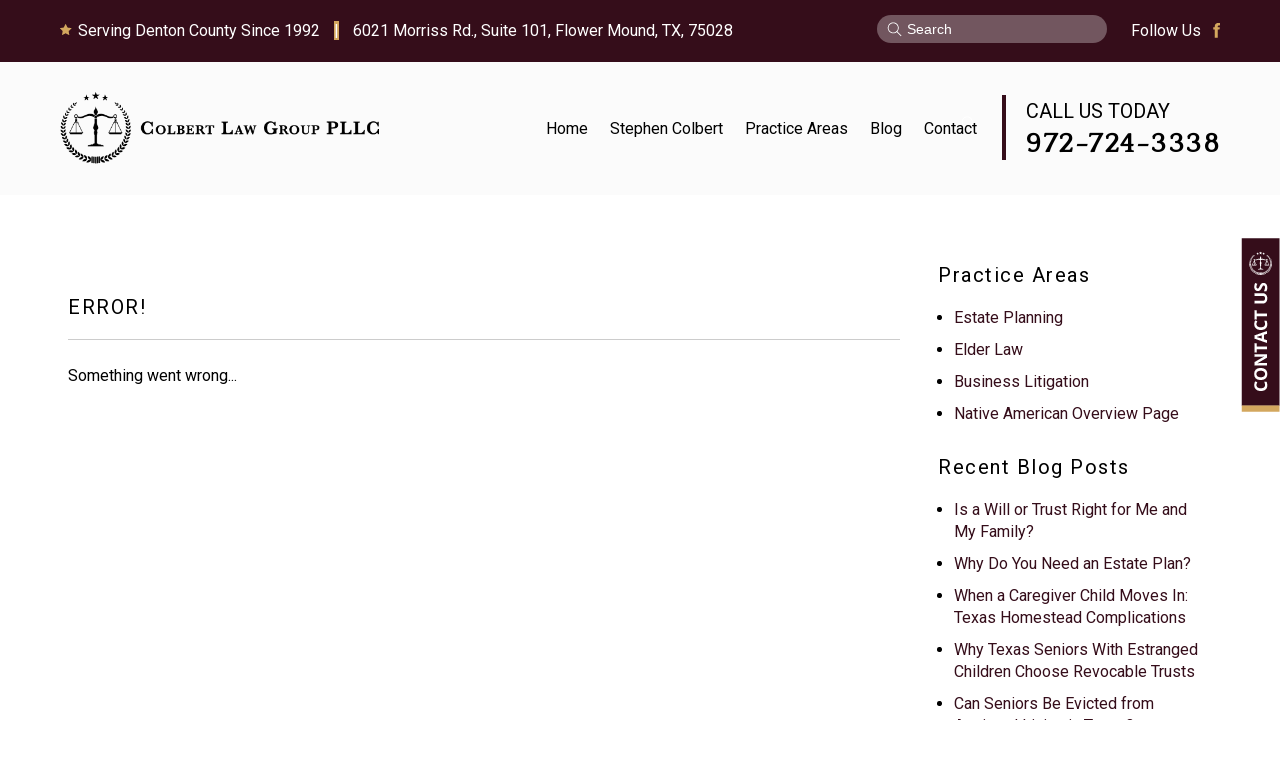

--- FILE ---
content_type: text/html; charset=utf-8
request_url: https://www.colbertlawgroup.com/blog/archive/calendar/2023/06
body_size: 23307
content:
<!DOCTYPE html>
<html xmlns="http://www.w3.org/1999/xhtml" xml:lang="en" lang="en">
<head>
	<!-- Google Tag Manager -->
	<script>(function(w,d,s,l,i){w[l]=w[l]||[];w[l].push({'gtm.start':
	new Date().getTime(),event:'gtm.js'});var f=d.getElementsByTagName(s)[0],
	j=d.createElement(s),dl=l!='dataLayer'?'&l='+l:'';j.async=true;j.src=
	'https://www.googletagmanager.com/gtm.js?id='+i+dl;f.parentNode.insertBefore(j,f);
	})(window,document,'script','dataLayer','GTM-TWGDKK2');</script>
	<!-- End Google Tag Manager -->
	<meta content="IE=edge" http-equiv="X-UA-Compatible" />
<meta content="width=device-width,initial-scale=1.0,maximum-scale=1" name="viewport" />
<meta content="telephone=no" name="format-detection" />
<link rel="icon" href="/templates/myssm/favicon.png?v=1693" type="image/png" />
	<!-- srvnum=9 -->
<base href="https://www.colbertlawgroup.com/blog/archive/calendar/2023/06">
<meta http-equiv="content-type" content="text/html; charset=utf-8">
<title>Blog | Colbert Law Group PLLC | TX</title>
<style>.ovcCFStar{font-weight:900;color:#a00;}
.ovcCF{width:100%;margin:12px 0px;font-family:sans-serif;}
.ovcCF12_input{margin:4px 0px;}
.ovcCF input[type="text"],.ovcCF select,.ovcCF option,.ovcCF textarea{width:99%;margin:5px 0px;padding:3px 5px;color:#000;font-size:14px;border:1px #aaa solid;border-radius:3px;background-color:#fff;}
.ovcCF textarea{height:150px;resize:vertical;overflow:auto;margin:0px;margin-top:7px;}
.ovcCF option{margin:0px;padding:2px 5px;border:none;border-radius:0px;background-color:#fff;}
.ovcCF input[type="checkbox"],.ovcCF input[type="radio"]{width:15px;height:15px;float:left;margin-right:8px;margin-top:0px;}
.ovcCF button.ovcCFBtn{background-color:#555;color:#fff;font-weight:600;font-size:14px;text-align:center;margin:10px 0px;padding:8px 30px;border:none;border-radius:3px;cursor:pointer;}
.ovcCF button.ovcCFBtn:hover{background-color:#333;}
.ovcCF_disc{width:100%;float:left;margin:0px;padding:0px;}
p.ovcCF_disc_1,p.ovcCF_disc_2{font-size:14px;line-height:18px;}
p.ovcCF_disc_1 img{float:left;margin-right:10px;margin-bottom:10px;}
.ovcMandaText{font-size:13px;}
#ovcCFpopupWr{position:fixed;top:0;left:0;width:100%;height:100%;display:none;background-color:rgba(0,0,0,.9);z-index:99999999;}
#ovcCFpopupScroll{border-radius:10px;padding:30px;overflow-y:scroll;position:absolute;top:15%;left:20%;width:60%;height:auto;max-height:70%;background-color:#fff;}
#ovcCFpopupScroll h2{margin:0px;}
#ovcCFpopupWr .ovcCF{width:100%;float:left;}
#ovcCFpopupBtn{cursor:pointer;position:fixed;top:33%;right:0px;z-index:9999999;}
#ovcCFpopupImg{z-index:9999999;}
#ovcCFpopupXXX{position:absolute;display:block;width:50%;height:10%;left:25%;top:3%;text-align:center;font-size:70px;margin:0px;padding:0px;color:#666;font-style:normal;font-weight:300;border:none;background-color:transparent;cursor:pointer;}
#ovcCFpopupXXX:hover{color:#999;}
.ovcCF_calendar_wrapper{width:100%;float:left;margin:0px;padding:0px;position:relative;}
.ovcCF_calendar_div{position:absolute;z-index:999;display:none;}
.ovcCF_calendar{border-collapse:collapse;border:1px #888 solid;width:280px;background-color:#fff;-webkit-box-shadow: 0px 0px 15px 0px rgba(0,0,0,0.75);-moz-box-shadow: 0px 0px 15px 0px rgba(0,0,0,0.75);box-shadow: 0px 0px 15px 0px rgba(0,0,0,0.75);}
.ovcCF_calendar td{text-align:center;vertical-align:middle;border:1px #888 solid;padding:4px 5px;width:14.2857%;color:#000;}
td.ovcCF_cal_mmnow{background-color:#f0f0f0;cursor:pointer;}
.ovcCF_cal_cal_daynow{border:2px solid black;background-color:#d0d0d0;font-weight:900;cursor:pointer;}
td.ovcCF_cal_mmnow:hover,.ovcCF_cal_cal_daynow:hover{background-color:#000;color:#fff;}
td.ovcCF_cal_mmprv{border:none;}
.ovcCF_cal_wkds{background:#bbb;color:#000;}
@media(max-width:700px){#ovcCFpopupScroll{border-radius:8px;padding:5%;padding-bottom:30px;left:5%;width:80%;}#ovcCFpopupXXX{font-size:60px;top:2%;}}#ovcCFpopupScroll h2{color:#102a3d;}.ovcCF{color:#111;text-align:left;}  .ovcCF button.ovcCFBtn{padding: 15px 32px;background: #102a3d;border-radius: 60px;color: #fff;font-weight: 400;}
  .ovcCF button.ovcCFBtn:hover{background: #54c9f9;color: #fff;}</style>

	<script>
  var t,w=window,d=document,shl=false,h=d.getElementsByTagName("HEAD")[0],m=0;
  function getWW(){return w.innerWidth;}function getWH(){return w.innerHeight;}
  function getDW(){return d.body.clientWidth;}function getDH(){return d.body.scrollHeight;}
  function gid(v){return d.getElementById(v);}function gcn(v){return d.getElementsByClassName(v);}
  function gtn(v){return d.getElementsByTagName(v);}function out(v){return d.write(v);}
  function showBr(v){(getWW()<v)?out("<br />"):out("&nbsp;|&nbsp;");}
  function closeVideo(){var ytf=gid("ytf");ytf.parentElement.removeChild(ytf);gid("vov").style.display="none";}
  function showVideo(cod){gid("vov").style.display="block";var ifrm=d.createElement("iframe");ifrm.setAttribute("src","https://www.youtube.com/embed/"+cod+"?autoplay=1&amp;rel=0&amp;showinfo=0");ifrm.setAttribute("allowfullscreen","true");ifrm.setAttribute("id","ytf");gid("vcnt").appendChild(ifrm);resizeVideo();}
  function addCSS(css){var st=d.createElement("style");st.type="text/css";if(st.styleSheet){st.styleSheet.cssText=css;}else st.appendChild(d.createTextNode(css));h.appendChild(st);}
  function eqHeight(cls){var max=0;var eqh=gcn(cls);for(var i=0;i<eqh.length;i++){var ps=eqh[i].getBoundingClientRect();if(ps.height>max)max=ps.height;}for(var i=0;i<eqh.length;i++)eqh[i].style.height=max+"px";}
  function resizeVideo(){var ww=getWW();var vv=gcn("resizeVideo");if(vv.length>0){for(var i=0;i<vv.length;i++){var vw=vv[i].getBoundingClientRect().width;if(vw>ww){vw=(ww/100)*92;vv[i].style.width=vw+"px";vv[i].style.left="4%";vv[i].style.marginLeft="0px";}var vh=vw/16*9;vv[i].style.height=vh+"px";}}}
  function toTop(){if(d.body.scrollTop!=0 || d.documentElement.scrollTop!=0){w.scrollBy(0,-80);t=setTimeout("toTop()",5);}else clearTimeout(t);}
  function mobMenu(){var mtt=gid("mmmtt"),mtg=gid("mmmtg"),cc=gcn("mmmdd"),uc=gcn("lvl2");mtt.onclick=function(){var cn=mtg.className;if(~cn.indexOf("open")){mtg.className=cn.replace("open","");}else mtg.className+=" open";};for(var i=0;i<cc.length;i++){cc[i].addEventListener("click",function(){var p=this.parentElement;var cn=p.className;if(~cn.indexOf("open")){p.className=cn.replace("open","");}else p.className+=" open";});}for(var i=0;i<uc.length;i++){if(uc[i].className.indexOf("ul-contact")>=0){var li=uc[i].getElementsByTagName("LI");if(li.length == 1){var bt3=gid("mobNav_btn3");bt3.innerHTML=bt3.innerHTML.replace("ffices","ffice");bt3.addEventListener("click",function(){mobNav(li[0].getElementsByTagName("A")[0].getAttribute("href"));});}else{if(li.length>1){gid("mobLocs").innerHTML="<ul>"+uc[i].innerHTML+"</ul>";gid("mobNav_btn3").addEventListener("click",function(){mobNav("showLocs");});}}break;}}}
  function mobNav(v){if(v!="showLocs"){w.location.href=v;}else{if(!shl){shl=true;gid("mobLocs").style.display="block";}else{shl=false;gid("mobLocs").style.display="none";}}}
  function addOnLoad(func){var ol=w.onload;if(typeof w.onload!="function"){w.onload=func;}else{w.onload=function(){if(ol){ol();}func();}}}
  function addOnResize(func){var ol=w.onresize;if(typeof w.onresize!="function"){w.onresize=func;}else{w.onresize=function(){if(ol){ol();}func();}}}
  function makeCall(num){var regExp=/[A-Z]/g;if(regExp.test(num)){var nums={'ABC':'2','DEF':'3','GHI':'4','JKL':'5','MNO':'6','PQRS':'7','TUV':'8','WXYZ':'9'};for(var k in nums){var v=nums[k],i=0;for(i=0;i<k.length;i++)num=num.replace(k[i],v);}}w.location.href="tel:"+num+"";}
function makeCallAssign(){var mc=gcn("makeCall"),mn=gid("mobNav_btn1"),i=0,num='';if(mn)mn.addEventListener("click",function(){num=mc[0].innerHTML.replace(/(<([^>]+)>)/gi,'');makeCall(num);});if(mc){for(i=0;i<mc.length;i++)mc[i].addEventListener("click",function(){num=this.innerHTML.replace(/(<([^>]+)>)/gi,'');makeCall(num);});}}
  function footerMenu(){var fm=gid("footer_main_menu"),fi=gcn("lilvl-1"),fc=0;if(fm){for(var i=0;i<fi.length;i++){var fa=fi[i].getElementsByTagName("A")[0],ft=fa.text,fh=fa.getAttribute("href"),fb=fa.getAttribute("target"),fa='';if(fb)fb="target="+fb;else fb="";if(fh &&(fh !="#")){fc++;fa="foom"+fc;if(fc==1)fa=fa+" foomFirst";var fd=ft.toLowerCase().replace(/[^a-z0-9]/gi,"");fm.innerHTML=fm.innerHTML+'<a class="'+fa+'" '+fb+' id="foom_'+fd+'" href="'+fh+'">'+ft+"</a>";}}fi=gcn("foom"+fc)[0];fi.className=fi.className+" foomLast";}}
  function searchBar(){var ssb=gcn("ssb");for(var i=0;i<ssb.length;i++){ssb[i].addEventListener("click",function(){var cf=gcn("cfld");for(var a=0;a<cf.length;a++){if(cf[a].className=="cfld"){cf[a].className="cfld on";}else cf[a].className="cfld";}});}}
  function addGoogleFonts(fs){var tmp=fs.split('|');for(var i=0;i<tmp.length;i++){var f=d.createElement("link");f.rel="stylesheet";f.href="https://fonts.googleapis.com/css?family="+tmp[i];h.appendChild(f);}}
  function targetBlank(){for(var c=gtn("A"),a=0;a<c.length;a++){var b=c[a];b.getAttribute("HREF")&&(b.hostname!==location.hostname)&&(b.target="_blank")}};
  if(m==0){w.onscroll=function(){var b=gid("b2t");if(b!=undefined)if(w.scrollY>100)b.className="";else b.className="hide";};}
  addOnLoad(function(){resizeVideo();targetBlank();makeCallAssign();mobMenu();footerMenu();searchBar();});
  addOnLoad(function(){addGoogleFonts("Roboto:300,400,600,700,800|Quattrocento:300,400,600");});
  addOnResize(function(){resizeVideo();});
</script>
<style>
html{-webkit-text-size-adjust:100%;}
html,body,div,span,object,iframe,h1,h2,h3,h4,h5,h6,p,blockquote,a,img,strong,b,u,i,ol,ul,li,fieldset,form,label,table,tbody,tr,th,td,embed,video{margin:0;padding:0;border:0;font-size:100%;font:inherit;vertical-align:baseline;}blockquote{quotes:none;}blockquote:before,blockquote:after{content:'';content:none;}table{border-collapse:collapse;border-spacing:0;}
.w100{width:100%;}.w95{width:95%;}.w90{width:90%;}.w85{width:85%;}.w80{width:80%;}.w75{width:75%;}.w70{width:70%;}.w65{width:65%;}.w60{width:60%;}.w55{width:55%;}.w50{width:50%;}.w45{width:45%;}.w40{width:40%;}.w35{width:35%;}.w30{width:30%;}.w25{width:25%;}.w20{width:20%;}.w15{width:15%;}.w10{width:10%;}
.hide1000{display:block;}.show1000{display:none;}.hide900{display:block;}.show900{display:none;}.hide800{display:block;}.show800{display:none;}.hide700{display:block;}.show700{display:none;}.hide600{display:block;}.show600{display:none;}.hide500{display:block;}.show500{display:none;}.hide400{display:block;}.show400{display:none;}
input#Submit,input.submit,input[type="submit"],button{-webkit-appearance:none !important;}
.fl{float:left;}.fr{float:left;}pre{border:1px #aaa solid;padding:10px;background-color:#E0D7C3;font-size:12px;line-height:16px;}code{font-family:monospace,'courier new';font-size:12px;line-height:16px;color:#222;}hr{border:none;margin:20px 0px;border-top:1px #bbb solid;}i,em{font-style:italic;}b,strong{font-weight:600;}
.section{width:100%;float:left;position:relative;}.inner{margin:0px;padding:0px;}.ani{-moz-transition:.3s all ease-out;-o-transition:.3s all ease-out;-webkit-transition:.3s all ease-out;transition:.3s all ease-out;}
body{font-family:"Roboto",sans-serif;font-size:16px;line-height:2em;color:#000;overflow-x:hidden !important;}body p{margin:20px 0px;}
body a,p strong.makeCall{font-weight:600;text-decoration:none;font-family:inherit;color:#350d1a;}body a:hover,p strong.makeCall:hover{color:#d69f40;}

select{-webkit-appearance:none;}
textarea{font-family:inherit;}
button,input[type="submit"],input[type="reset"]{background:none;color:inherit;border:none;padding:0;font:inherit;cursor:pointer;outline:inherit;}

h1,h2,h3,h4,strong{font-weight:600;}
h1,h2,h3,h4{margin:20px 0px;line-height:1.2em;letter-spacing:1.5px;color:#000;font-weight:300;}
h2{font-size:20px;font-weight:400;font-family:"Roboto",sans-serif;}
h3{font-size:20px;font-weight:400;}
h4{font-size:16px;font-weight:400;}
h1,h3.h1{font-size:54px;margin-top:0px !important;font-family:"Quattrocento",serif;}
body.home h1,body.home h3.h1{margin-bottom:0px;}

.mmm img#btnHome{display:none;}
.mmmhd{background-color:#350d1a;}
.mmm .mmmt{background-color:#d3a75e;}
#mainMenu{padding:0px;z-index:1000;top:10px;right:10px;position:relative;font-family:inherit;}
#mainMenu .inner{position:relative;}
#mainMenu #mmmtt,#mainMenu .mmmdd{display:none;}
#mainMenu ul li{list-style:none;list-style-type:none;margin:0px;padding:20px 12px;}
#mainMenu ul li a{color:#000;font-size:16px;text-decoration:none;font-weight:400;}
#mainMenu ul li a:hover,#mainMenu ul li a:focus{color:#d3a75e;}
#mainMenu ul.lvl1 > li{float:left;margin:0px 8px;position:relative;}
#mainMenu ul.lvl1 > li.active{}
#mainMenu ul.lvl1 ul{padding:10px;display:none;position:absolute;width:270px;background-color:rgba(255,255,255,.92);-webkit-box-shadow:0px 8px 7px 0px rgb(0 0 0 / 13%);-moz-box-shadow:0px 8px 7px 0px rgb(0 0 0 / 13%);box-shadow:0px 8px 7px 0px rgb(0 0 0 / 13%);}
#mainMenu ul.lvl1 ul li{float:none;padding:5px 10px;}
#mainMenu ul.lvl2{margin-top:20px;margin-left:-20px;z-index:10000;}
#mainMenu ul.lvl2 ul{margin-top:-33px;margin-left:250px;z-index:10001;}
#mainMenu li.parent:hover > div > ul,#mainMenu li.parent.hover > div > ul,#mainMenu li.parent:focus > div > ul{display:block !important;}
#mainMenu ul.lvl1 ul li.parent{position:relative;}
#mainMenu ul.lvl1 ul li.parent:after{color:#000;content:"\2B9E";font-size:14px;margin-top:-15px;position:absolute;right:6px;top:50%;}
#mobNav{display:none;height:40px;margin:0px;padding:0px;width:100%;position:fixed;left:0;top:44px;border-bottom:1px #333 solid;z-index:99 !important;}
#mobNav #mobLocs{position:absolute;right:0px;top:40px;background-color:rgba(50,50,50,.9);padding:6px 25px;}
#mobNav #mobLocs ul li{margin:20px 0px;text-align:right;}#mobNav #mobLocs ul li a{font-size:18px !important;}
#mobNav button{height:40px;margin:0px;padding:0px;width:33.333333%;border:none;float:left;background-color:#555;color:#fff;font-size:16px;cursor:pointer;}
#mobNav button:hover,#mobNav button:focus{background-color:#444;}
#mobNav button img{margin-right:6px;margin-bottom:-2px;}
#mobNav button#mobNav_btn2{border-left:1px #333 solid;border-right:1px #333 solid;}
.myssmSearchBar{position:absolute !important;right:12px;top:17px;margin:0px !important;padding:0px !important;}
.myssmSearchBar .cfld{width:0px;opacity:0;margin:0px;margin-top:-34px;margin-left:-10px;padding:2px 4px;position:absolute;z-index:0;border:none;height:27px;border-radius:6px;-moz-transition:.3s all ease-out;-o-transition:.3s all ease-out;-webkit-transition:.3s all ease-out;transition:.3s all ease-out;}
.myssmSearchBar .cfld.on{width:210px;margin-left:-230px;opacity:1;z-index:9999;}
.myssmSearchForm input{padding:4px;border-radius:4px;border:1px #aaa solid;margin-bottom:5px;}
.myssmSearch{margin-top:20px;}
.myssmSearch hr{margin:10px 0px;border:none;border-top:1px #ccc solid;}

img.fprac_image{width:98%;padding:1%;background-color:#fff;border:1px #ccc solid;}
#b2t{bottom:10px;right:10px;width:60px;height:60px;display:block;position:fixed;transition-delay:0s;transition-duration:0.7s;transition-property:all;transition-timing-function:ease-in-out;z-index:99999;}#b2t.hide{right:-60px;}
#error404page ul button{display:none;}
#main_content_article .blog .items-more{display:none !important;}
#main_content_article .blog .pagination .counter.pull-right{display:none !important;}
#main_content_article .blog .pagination ul{margin:0px;padding:0px;margin-top:10px;margin-bottom:20px;width:100%;float:left;}
#main_content_article .blog .pagination ul li{width:auto;float:left;list-style:none;list-style-type:none;text-align:center;padding:3px 8px;border:1px #777 solid;margin-right:4px !important;font-size:14px !important;line-height:20px !important;}
#main_content_article .blog .pagination ul li a{font-size:14px !important;line-height:20px !important;}
#main_content_article .blog .items-leading,.items-row .span6{border-bottom:1px #ccc solid;margin-bottom:20px;padding-bottom:20px;width:100%;float:left;}
#main_content_article .inner,#sidebar_left .inner,#sidebar_right .inner{padding:8px;}
#main_content_article ul,#main_content_article ol{margin:10px;margin-left:25px;}
#main_content_article ul ul,#main_content_article ul ol{margin:8px;margin-left:20px;}
#main_content_article p,#sidebar_right p{margin:12px 0px;}
#mainContentWrapper #main_content_article .inner{padding-right:30px;}
body.home #mainContentWrapper #main_content_article .inner{padding-right:10px;}
#sidebar_right h3{margin-left:0px;}
#sidebar_right ul{margin:10px 0px;margin-left:16px;}
#sidebar_right ul li{margin:10px 0px;line-height:22px;}
#sidebar_right ul li a{font-weight:400;font-size:16px;line-height:20px !important;}
#sidebar_right ul li b a{font-weight:600;}
#sidebar_right #sbpracs ul ul{display:none;}
#sidebar_right #sbpracs ul li#sbactive > ul{display:block;}
#sidebar_right li#sbactive > a{font-weight:900 !important;}
#footer_main_menu{width:100%;float:left;padding:20px 0px;text-align:center;background-color:#541929;}
#footer_main_menu a{color:#fff;font-weight:300;font-size:16px;text-decoration:none;margin:0px;padding:0px 20px;}
#footer_main_menu a.foomFirst{padding-left:0px;border-left:none;}
#footer_main_menu a.foomLast{padding-right:0px;border-right:none;}
#footer_main_menu a:hover{color:#d3a75e;}

.container .inner{max-width:1600px;margin-left:auto;margin-right:auto;}
@media(max-width:900px){
#mobNav,#mainMenu #mmmtt,#mainMenu .mmmdd{display:block;}#mainMenu{position:fixed;top:0;left:0;}#mainSiteWrapper{margin-top:85px;}
#mainMenu ul,#mainMenu ul li{width:100% !important;padding:0px !important;margin:0px !important;color:#fff !important;text-align:left !important;font-family:sans-serif !important;}
#mainMenu ul li a{text-transform:none;font-size:16px !important;color:#fff !important;text-align:left !important;font-family:sans-serif !important;}
#mainMenu ul.lvl1 > li{margin:0px;}
#mainMenu ul.lvl1 ul{margin:0px;height:auto;padding:0px;display:block;position:relative;width:100%;background-color:transparent;-webkit-box-shadow:none;-moz-box-shadow:none;box-shadow:none;}
#mainMenu ul.lvl1 ul li{padding:0px;}
#mainMenu ul.lvl1 ul li.parent:after{display:none;content:none;}
.mmm{background-color:rgba(0,0,0,0.5);color:#fff;font-family:sans-serif;z-index:9999 !important;}
.mmmhd{border-bottom:1px #333 solid;text-align:left;height:44px;left:0;position:relative;width:100%;z-index:999 !important;}.mmm .mmmt span{background-color:#fff;}
.mmmc{background-color:rgba(0,0,0,.9);text-align:left;}.mmm.open .mmmc{border-right-color:#777;border-right-style:solid;border-right-width:2px;}
.mmm a,.mmm a:active,.mmm a:focus,.mmm button,.mmm button:active,.mmm button:focus{outline-color:-moz-use-text-color;outline-style:none;outline-width:medium;}.mmm a{color:#fff;text-decoration:none !important;}
.mmmhd .mmmpt{display:table-cell;font-size:16px;height:44px;line-height:16px;max-width:100%;vertical-align:middle;}
.mmm{left:0;position:fixed;top:0;width:100%;z-index:999 !important;}.mmm.open{height:100%;padding:0px;padding-bottom:44px;}
.mmmc{box-sizing:border-box;height:100%;left:0;max-width:100%;overflow-x:hidden;overflow-y:scroll;padding:0px;padding-top:44px;position:fixed;top:0;transform:translate(-100%,0px);-webkit-transform:translate(-100%,0px);transition-delay:0s;transition-duration:300ms;transition-property:transform;transition-timing-function:linear;width:400px;z-index:998;}
.mmm.open .mmmc{background-color:rgba(0,0,0,.9);transform:translate(0px,0px);-webkit-transform:translate(0px,0px);}.mmm ul.mmmm,.mmm ul.mmmm ul{padding:0px;margin:0px;}
.mmm li{list-style-image:none;list-style-position:outside;list-style-type:none;position:relative;}.mmm li > span{color:#fff;}
.mmm li > span{border-top:1px #333 solid;display:block;font-size:14px;overflow-x:hidden;overflow-y:hidden;padding:10px 12px;transition-delay:0s;transition-duration:300ms;transition-property:padding;transition-timing-function:linear;}
.mmm li.parent > span{padding-right:44px;}
.mmm a{color:#fff;display:block;font-size:16px;font-weight:400;line-height:20px;padding:0px;position:relative;}
.mmm span.mmm-item-img{left:0;position:absolute;top:0;}.mmm a.mmm-item-img{padding-left:20px;}.mmm ul.mmmkid{display:block;padding:0px;width:100%;}.mmm li.parent li > span a::before{content:"-";left:0;margin-left:-10px;position:absolute;top:0;}
ul.mmmm li .mmmkid{max-height:0;overflow-x:hidden;overflow-y:hidden;transition-delay:0s;transition-duration:1000ms;transition-property:max-height;transition-timing-function:cubic-bezier(0,1,0,1);}
ul.mmmm li.open > .mmmkid{max-height:2000px;transition-delay:0s;transition-duration:3000ms;transition-property:max-height;transition-timing-function:linear;}
.mmm li.parent li > span{padding-left:35px;}.mmm li.parent li li > span{padding-left:60px;}.mmm li.parent li li li > span{padding-left:90px;}
.mmm img#btnHome{display:block;position:absolute;top:12px;right:12px;z-index:9999999 !important;}
.mmm .mmmt{-moz-border-bottom-colors:none;-moz-border-left-colors:none;-moz-border-right-colors:none;-moz-border-top-colors:none;border-bottom-color:-moz-use-text-color;border-bottom-style:none;border-bottom-width:medium;border-image-outset:0 0 0 0;border-image-repeat:stretch stretch;border-image-slice:100% 100% 100% 100%;border-image-source:none;border-image-width:1 1 1 1;border-left-color:-moz-use-text-color;border-left-style:none;border-left-width:medium;border-right-color:-moz-use-text-color;border-right-style:none;border-right-width:medium;border-top-color:-moz-use-text-color;border-top-style:none;border-top-width:medium;cursor:pointer;display:block;float:left;font-size:0;height:44px;margin:0px;margin-right:10px;overflow-x:hidden;overflow-y:hidden;padding:0px;position:relative;text-indent:-9999px;width:44px;}
.mmm .mmmt span{display:block;height:3px;left:12px;position:absolute;right:12px;top:21px;}
.mmm .mmmt span.bar1{transition-delay:300ms;transition-duration:0ms;transition-property:background-color;transition-timing-function:linear;}.mmm.open .mmmt span.bar1{background-color:transparent;}
.mmm .mmmt span.bar2,.mmm .mmmt span.bar3{transition-delay:300ms,300ms,0s;transition-duration:300ms,300ms,300ms;transition-property:top,bottom,transform;transition-timing-function:linear,linear,linear;}.mmm .mmmt span.bar2{top:10px;}
.mmm.open .mmmt span.bar2,.mmm.open .mmmt span.bar3{transition-delay:0s,0s,300ms;transition-duration:300ms,300ms,300ms;transition-property:top,bottom,transform;transition-timing-function:linear,linear,linear;}
.mmm.open .mmmt span.bar2{top:21px;transform:rotate(45deg);-webkit-transform:rotate(45deg);}.mmm .mmmt span.bar3{top:31px;}
.mmm.open .mmmt span.bar3{top:21px;transform:rotate(-45deg);-webkit-transform:rotate(-45deg);}
.mmm li.parent .mmmdd{border:none;background-color:transparent;cursor:pointer;font-size:0;height:40px;margin:0px;overflow-x:hidden;overflow-y:hidden;padding:0px;position:absolute;right:5px;text-indent:-9999px;top:1px;width:40px;z-index:99;}
.mmm li.parent .mmmdd span{background-color:#fff;display:block;height:3px;position:absolute;top:18px;transition-delay:0s,0s;transition-duration:300ms,300ms;transition-property:background-color,transform;transition-timing-function:linear,linear;width:13px;}
.mmm li.parent .mmmdd span.bar1{left:9px;transform:rotate(45deg);-webkit-transform:rotate(45deg);}.mmm li.parent.open > .mmmdd span.bar1{transform:rotate(-45deg);-webkit-transform:rotate(-45deg);}
.mmm li.parent .mmmdd span.bar2{right:9px;transform:rotate(-45deg);-webkit-transform:rotate(-45deg);}.mmm li.parent.open > .mmmdd span.bar2{transform:rotate(45deg);-webkit-transform:rotate(45deg);}
#mainMenu ul.lvl1 > li.active{background-color:transparent;}
#mainMenu ul.lvl1 li.lilvl-1:last-child{padding-bottom:200px !important;}
#mainMenu ul li.myssmSearchBar{display:block !important;position:relative !important;left:0px;top:0px;margin:10px 0px !important;padding:0px !important;margin-bottom:50px !important;}
#mainMenu ul li.myssmSearchBar .cfld{font-size:16px;color:#fff;width:90% !important;opacity:1 !important;margin:0px 3% !important;padding:4px 8px;position:absolute;border:1px #888 solid;border-radius:0px;background-color:transparent;}
#mainMenu ul li.myssmSearchBar img{display:none;}
}

body.page #mainContentWrapper{margin:60px 0;}
body.page h1{font-size:36px;}

#header_container_1{padding:15px 0;width:100%;float:left;background:#350d1a;}
#header_container_1 h4{margin:6px 0 0 0;padding-left:18px;float:left;color:#fff;letter-spacing:normal;position:relative;}
#header_container_1 h4 img{margin:0 8px 0 0;position:absolute;top:3px;left:0;}
#header_container_1 h4 .sp2{margin:0 10px;background:#d3a75e;}
#hdr1_right{float:right;}
#header_search{margin:0;padding:0;width:230px;display:inline-block;position:relative;}
#header_search .myssmSearchBar{margin-left:0 !important;padding:5px 10px !important;width:100%;position:relative !important;left:auto;top:auto;right:0;border:none;box-sizing:border-box;display:block;}
#header_search .myssmSearchBar img{margin:1px 0 0 0;position:relative;float:left;right:0px;top:1px;z-index:1;}
#header_search .myssmSearchBar .cfld{padding:6px 5px 6px 30px;width:100%;opacity:1;margin:0px;margin-left:0px;margin-left:0;color:#fff;background:rgb(255 255 255 / 30%);position:absolute;top:0;right:0;z-index:0;height:auto;font-size:14px;border-radius:160px;box-sizing:border-box;}
#header_search .myssmSearchBar .cfld::placeholder{color:#fff;}
#header_social{margin:0 0 0 20px;display:inline-block;}
#header_social a{display:inline-block;color:#fff;font-weight:400;}
#header_social a span{margin:0 8px 0 0;}
#header_social a img{position:relative;top:2px;}

#header_container_2{padding:30px 0;width:100%;float:left;position:relative;}
#logo{float:left;}
#logo_stack{display:none;}
#hdr2_right{margin:15px 0 0;float:right;}
#hdr2_right #mainMenu{display:inline-block;}
#hdr2_phone{padding:0 0 0 20px;display:inline-block;border-left:4px solid #350d1a;}
#hdr2_phone > div{font-size:20px;text-transform:uppercase;}
#hdr2_phone > div span{font-weight:600;letter-spacing:5px;}
#hdr2_phone > h3{margin:0;font-size:38px;font-family:"Quattrocento",serif;}
#hdr2_phone > h4{margin:0;}
body.page #header_container_2{background:#fbfbfb;}

#before_content_container_1{width:100%;height:800px;float:left;background:url('/../../../images/banner.jpg');background-size:cover;background-position:center;}
#banner_info{margin:200px 0 0;}
#banner_info > div:nth-of-type(1){margin:-15px 0 25px;letter-spacing:2px;text-transform:uppercase;color:#fff;}
#banner_info > div:nth-of-type(1):after{content:'';top:8px;left:-255px;position:relative;width:500px;height:2px;background:#d3a75e;display:block;}
#banner_info h3{margin:0;font-size:70px;color:#fff;font-family:"Quattrocento",serif;}
#banner_info h3 span{display:block;font-weight:600;}
#banner_info .bbtn{margin:35px 0 0;}
#banner_info .bbtn a{background:#d3a75e;border-color:#9e7132;color:#000;}
#banner_info .bbtn a:hover{background:#eebe6d;border-color:#c68d3e;color:#000;}
#banner_info .bbtn a:after{color:#000;}

#before_content_container_2{width:100%;float:left;background:#ede8e5;}
#hp_boxes{margin:-50px 0 0 0;width:100%;float:left;}
#hp_boxes_inner{width:76.5%;float:left;background:#fff;box-shadow:0 0 5px 0 rgb(0 0 0 / 33%);}
#hp_boxes .hp_box{margin:35px 0;padding:70px 12px 0 40px;width:33.3%;height:300px;border-right:1px solid #c8c8c8;float:left;box-sizing:border-box;}
#hp_boxes #hp_box1{margin:0;padding:70px 41px;width:23.5%;height:auto;background:#350d1a;text-align:center;border:none;border-bottom:6px solid #d3a75e;}
#hp_boxes #hp_box1 img{margin:0px 0 10px;width:95%;}
#hp_boxes #hp_box1 p{color:#fff;}
#hp_boxes #hp_box1 p span{display:block;}
#hp_boxes #hp_box1 p span strong{color:#d3a75e;}
#hp_boxes .hp_box h4{margin:12px 0;text-transform:uppercase;}
#hp_boxes .hp_box p{margin:0;}
#hp_boxes #hp_box4{border:none;}

body.home #mainContentWrapper{padding:40px 0 210px;background:#ede8e5;text-align:center;}
#hp_main > div:nth-of-type(1){letter-spacing:2px;text-transform:uppercase;}
#hp_main p{width:48%;float:left;text-align:left;}
#hp_main p:nth-of-type(2){width:48%;float:right;}
#hp_main > div:nth-of-type(1){margin:0 0 40px;padding:0 0 12px 10px;letter-spacing:10px;text-transform:uppercase;border-bottom:2px solid #541929;display:inline-block;}
#hp_main #main_cta{margin:15px 0 0;width:100%;float:left;}
#hp_main #main_cta .bbtn{float:left;}
#hp_main #main_cta #success{padding:10px 0 10px 30px;margin:0 -37px 0 0px;width:47%;float:right;border-left:6px solid #541929;text-align:left;text-transform:uppercase;}
#hp_main #main_cta #success > div:nth-of-type(1){font-size:20px;letter-spacing:10px;color:#4d4d4d;}
#hp_main #main_cta #success > div:nth-of-type(2){font-size:28px;letter-spacing:10px;color:#541929;font-weight:700;}

#after_content_container_1{margin:-160px 0 130px;width:100%;float:left;}
#form_cta{padding:90px 30px 80px;width:100%;float:left;position:relative;background:#350d1a;}
#form_cta > img{position:absolute;left:50px;top:113px;}
#form_cta > div{margin:0 0 0 180px;padding:0 0 0 40px;float:left;border-left:1px solid #fff;}
#form_cta > div h3{margin:0;font-size:32px;font-family:"Quattrocento",serif;color:#d69f40;}
#form_cta > div p{margin:6px 0;color:#fff;}
#form_cta > div a{color:#fff;}
#form_cta > div a::after{content:'\027F6';margin:0 0 0 8px;color:#fff;font-size:25px;position:relative;top:2px;}
#hpbdgs{padding:85px 0 95px;width:100%;float:left;text-align:center;}
#hpbdgs img{margin:0 40px;display:inline-block;vertical-align:middle;}
#hp_estate_left{width:48%;float:left;}
#hp_estate_left h4{margin:35px 0 -10px;text-transform:uppercase;font-weight:600;letter-spacing:3px;}
#hp_estate_left p a{margin:0 0 0 8px;color:#541929;}
#hp_estate_right{width:48%;float:right;border-bottom:4px solid #272b3f;text-align:center;}
#hp_estate_right #hpe1{width:100%;height:290px;background:url('/../../../images/nations_bg.jpg');background-size:cover;background-position:center;}
#hp_estate_right #hpe1 > div{position:relative;top:122px;color:#fff;display:inline-block;text-transform:uppercase;letter-spacing:16px;text-align:center;}
#hp_estate_right #hpe1 > div:after{content:'';margin:15px 0 0 -16px;width:460px;height:2px;background:#d3a75e;display:block;}
#hp_estate_right #hpe2{padding:30px;text-align:center;background:#ede8e5;}

#after_content_container_2{padding:120px 0 200px;width:100%;float:left;background:url(/../../../images/elder_bg.jpg);background-size:cover;background-position:center;}
#elder_law{padding:70px;width:76%;float:right;background:#fff;box-shadow:0 5px 5px 0 rgb(0 0 0 / 33%);box-sizing:border-box;}
#elder_info{margin:100px 0 0;padding:50px;width:75%;float:right;background:#fff;box-shadow:0 0 5px 0 rgb(0 0 0 / 80%);}

#after_content_container_3{padding:0 0 120px;width:100%;float:left;text-align:center;background:#fff;background:url('/../../../images/blog_bg.jpg');background-size:cover;background-position:center;}
#acc_main_con{margin:-70px 0 0;padding:40px 0;width:100%;float:left;background:#fff;}
#bus_info{padding:40px 50px 40px 50px;width:100%;box-sizing:border-box;}
#form_blog{margin:70px 0 0;padding:0 60px;box-sizing:border-box;}
#hp_form{padding:40px;width:34%;float:left;text-align:center;background:url(/../../../images/form_bg.jpg);background-size:cover;background-position:center;box-sizing:border-box;}
#hp_form h3{margin-bottom:-20px;font-size:44px;color:#fff;font-family:"Quattrocento",serif;letter-spacing:normal;}
#hp_form p{color:#fff;}
#hp_form p strong{color:#d69f40;}
#hp_form .ovcMandaText{margin-top:-20px;margin-bottom:30px;font-size:14px;text-align:center;color:#fff;}
#hp_form .ovcCF input[type="text"],#hp_form .ovcCF select,#hp_form .ovcCF option,#hp_form .ovcCF textarea {width:100%;margin:5px 0px;padding:9px 5px;color:#000;font-size:14px;border:1px #aaa solid;border-radius:3px;background-color:#fff;box-sizing:border-box;}
#hp_form .ovcCF52_lbl{display:none;}
#hp_form .ovcCF_disc{width:100%;float:left;text-align:center;}
#hp_form .ovcCF_disc_1 img{display:none;}
#hp_form .ovcCF_disc_2 {margin-top:0;display:inline-block;}
#hp_form .ovcCF_disc_2 a{color:#d69f40;}
#hp_form .ovcCF_disc_2 > input{float:none;}
#hp_form .ovcCF52_submit{width:100%;text-align:center;}
#hp_blog{width:62%;float:right;text-align:left;}
#hp_blog h3{margin:0 0 20px;}
#blog_con{width:60%;float:left;}
.blogp{margin:0 0 40px;padding:40px 20px 40px 215px;position:relative;border-top:6px solid #541929;box-shadow:0 0 2px 0 rgb(0 0 0 / 33%);}
.blogp.last-post{margin-bottom:0;}
.blogti{display:block;}
.blogti h4{margin-bottom:0;font-weight:400;font-size:16px;color:#000;}
.blogti h4 a{font-size:18px;font-weight:400;}
.blg_date{padding:30px 32px;position:absolute;left:50px;font-family:"Quattrocento",serif;font-size:26px;box-sizing:border-box;border:2px solid #541929;display:inline-block;text-transform:uppercase;text-align:center;border-radius:100%;}
.blg_date span{display:block;font-size:50px;}
.blogti p{margin:8px 0;}
.blogti .more{font-size:16px;color:#541929;}

#footer_container_1{padding:40px 0;width:100%;float:left;text-align:center;border-top:4px solid #541929;}
#logo_footer{float:left;}
#logo_stack_footer{display:none;}
#footer_right{float:right;text-align:right;}
#footer_right > div{font-size:20px;text-transform:uppercase;}
#footer_right > div span{font-weight:600;letter-spacing:5px;}
#footer_right > h3{margin:0;font-size:38px;font-family:"Quattrocento",serif;}
#footer_right > h4{margin:0;}

#footer_container_2{padding:0 0 40px;width:100%;float:left;color:#fff;text-align:center;background:#541929;}
#footer-search{margin:15px auto 54px;padding:0px;width:230px;float:none;position:relative;display:block;}
#footer-search .myssmSearchBar{margin-left:0 !important;padding:5px 10px !important;width:100%;position:relative !important;left:auto;top:auto;right:0;border:none;box-sizing:border-box;display:block;}
#footer-search .myssmSearchBar img{margin:1px 0 0 0;position:relative;left:0px;top:1px;z-index:1;}
#footer-search .myssmSearchBar .cfld{padding:6px 12px 6px 35px;width:100%;opacity:1;margin:0px;margin-left:0px;margin-left:0;color:#fff;position:absolute;top:0;right:0;z-index:0;border:1px solid #fff;background:none;height:auto;font-size:14px;border-radius:160px;box-sizing:border-box;}
#footer-search .myssmSearchBar .cfld::placeholder{color:#fff;}
#footer-search .myssmSearchBar img{margin:1px 0 0 0;position:relative;left:0px;top:2px;z-index:1;float:left;}
#foo_dsc{margin:20px 0 30px;}
#foo_dsc a{margin:0 15px;font-weight:400;color:#fff;}

#attprof{width:28%;float:right;margin:0px;padding:0px;margin-left:40px;margin-bottom:10px;margin-top:-45px;}
#attprof #btn_print{text-align:right;width:100%;float:left;margin-bottom:10px;}
#attprof #btn_print img{width:24px;margin-right:10px;margin-bottom:-5px;}
#attprof img#attimg{width:96%;padding:2%;margin:0px;margin-bottom:10px;border:1px #aaa solid;}
#attbdgs{width:100%;float:left;margin:0px;text-align:center;}
#attbdgs img{width:200px;max-width:200px;height:auto;margin:4px 3%;}

.bbtn{margin:0px 0;display:inline-block;}
.bbtn a{padding:12px 40px;background:#541929;font-size:16px;color:#fff;text-transform:uppercase;border-left:10px solid #1e060e;display:inline-block;letter-spacing:2px;font-weight:400;}
.bbtn a::after{content:'\027F6';margin:0 0 0 20px;color:#fff;font-size:25px;position:relative;top:0px;right:0;transition:0.3s;}
.bbtn a:hover{background:#3668b3;color:#fff;}
.bbtn a.btn-red{background:#c1272d;color:#fff;}
.bbtn a.btn-red:hover{background:#d92e35;color:#fff;}
.bbtn a:hover::after{right:-10px;transition:0.3s;}
.ovcCF button.ovcCFBtn{padding:12px 40px!important;background:#d3a75e!important;font-size:16px!important;color:#000!important;text-transform:uppercase!important;border-left:10px solid #9e7132!important;display:inline-block!important;letter-spacing:2px!important;font-weight:400!important;border-radius:0!important;}
.ovcCF button.ovcCFBtn:hover{background:#eebe6d!important;border-color:#c68d3e!important;color:#000!important;}
.ovcCF button.ovcCFBtn::after{content:'\027F6'!important;margin:0 0 0 20px!important;color:#000!important;font-size:25px!important;position:relative!important;top:0px!important;right:0!important;transition:0.3s!important;}
.ovcCF button.ovcCFBtn:hover::after{right:-10px!important;transition:0.3s!important;}

@media(max-width:1660px){
.inner.single{padding:0 60px;}
body.home #mainContentWrapper #main_content_article .inner{padding:0 60px;}
#before_content_wide_1 .inner.single{padding:0px;}
#before_content_container_2 .inner{padding:0;}
body.page #main_content > .inner{padding:0 60px;box-sizing:border-box;}
#footer_wide_1 .inner.single{padding:0px;}
#logo{width:400px;}
#hdr2_right{margin:0;}
#mainMenu ul li{padding:20px 6px;}
#form_cta > div{padding-right:60px;}
}
@media(max-width:1500px){
#mainMenu ul.lvl1 > li{margin:0px 5px;font-size:14px;}
}
@media(max-width:1400px){
#logo{width:320px;}
#hdr2_right{margin:-12px 0 0;}
#hdr2_phone > h3{font-size:28px;}
#mainMenu{top:13px;}
#hp_form{width:42%;}
#hp_boxes .hp_box{margin:35px 0;padding:40px 12px 0 40px;}
#form_blog{margin:70px 0 0;padding:0 30px;}
#hp_blog{width:55%;}
.blg_date{padding:23px 32px;left:40px;font-size:18px;}
.blg_date span{font-size:37px;}
.blogp{padding:40px 20px 40px 185px;}
}
@media(max-width:1300px){
#hp_estate_right #hpe1 > div:after{margin:8px 0 0 -16px;width:380px;}
#hp_estate_right #hpe1 > div{letter-spacing:12px;}
#after_content_container_2{background-position:-160px center;}
}
@media(max-width:1200px){
h1,h3.h1{font-size:44px;}
#header_container_2{padding:40px 0 50px 0;}
#logo{margin-top:-18px;width:300px;}
#mainMenu ul li{padding:20px 6px 10px;}
#mainMenu ul.lvl2{margin-top:10px;}
#hdr2_right{margin:-1px 0 -20px;}
#hdr2_right #mainMenu{position:absolute;left:50px;top:78px;}
#header_container_1 h4{margin:9px 0 0 0;font-size:14px;}
#header_container_1 h4 img{top:1px;}
#banner_info h3{font-size:50px;}
#before_content_container_1{height:600px;}
#banner_info{margin:150px 0 0;}
#logo_footer{margin:15px 0 0;width:380px;}
#footer_right > div{font-size:16px;}
#footer_right > h3 {font-size:30px;}
#footer_right > h4{font-size:14px;letter-spacing:normal;}
#hpbdgs img{margin:0 30px;width:auto;height:90px;}
}
@media(max-width:1100px){
#header_container_1 h4{margin:-4px 0 0 0;}
#header_container_1 h4 .sp2{margin:0 10px -14px;background:transparent;display:block;width:0;color:#350d1a;}
#hp_boxes .hp_box{padding:20px 30px 0;}
#hp_boxes #hp_box1{margin:0!important;padding:30px 12px;width:100%;}
#hp_boxes #hp_box1 img{margin:0 12px 0 0;width:160px;float:none;vertical-align:middle;display:inline-block;}
#hp_boxes #hp_box1 p{color:#fff;display:inline-block;vertical-align:middle;text-align:left;font-size:18px;}
#hp_boxes_inner{width:100%;}
#hp_main #main_cta #success{padding:10px 0 10px 16px;margin:0 0 0 0px;}
#hp_main #main_cta #success > div:nth-of-type(1){font-size:16px;}
#hp_main #main_cta #success > div:nth-of-type(2){font-size:24px;}
#hp_estate_right #hpe1 > div{letter-spacing:9px;font-size:14px;}
#hp_estate_right #hpe1 > div:after{margin:8px 0 0 -6px;width:300px;}
.blogp{padding:40px 20px 40px 145px;}
.blg_date{font-size:14px;line-height:24px;left:29px;}
.blg_date span{font-size:24px;}
}
@media(max-width:1000px){
.hide1000{display:none;}.show1000{display:block;}
#hp_main #main_cta #success > div:nth-of-type(1){font-size:16px;letter-spacing:5px;}
#hp_main #main_cta #success > div:nth-of-type(2){font-size:22px;letter-spacing:4px;}
}
@media(max-width:900px){
.hide900{display:none;}.show900{display:block;}
.w50.fl{width:100%;float:left;margin:0px;padding:0px;}
body.home #mainContentWrapper #main_content_article .inner{padding:0 12px;}
body.page #mainContentWrapper .inner{padding:0 12px;}
.inner.single{padding:0 12px;}
h1,h3.h1{font-size:38px;}
#mainContentWrapper #sidebar_left.w25.fl,#mainContentWrapper #sidebar_right.w25.fl,#mainContentWrapper #main_content_article.w75.fl{width:100%;float:left;margin:0px;padding:0px;}
#mainContentWrapper #main_content_article .inner,#mainContentWrapper #sidebar_left .inner,#mainContentWrapper #sidebar_right .inner{padding:0px 12px;}
#mainContentWrapper #sidebar_right.w25.fl{margin-top:20px;padding-top:20px;border-top:20px #eee solid;}
#ovcCFpopupImg{display:none;}
#header_search{display:none;}
#header_container_2{padding:35px 0 30px 0;}
#logo{margin-top:-5px;width:330px;}
#hp_main #main_cta .bbtn{margin:15px 0 0;}
#hp_boxes #hp_box1 img{margin:0 auto;display:block;}
#hp_boxes #hp_box1 p{text-align:center;}
#hp_main p{width:100%!important;}
#after_content_container_1{margin-bottom:0;}
#after_content_container_1 .inner{padding:0;}
#hp_estate_right #hpe2{padding-bottom:60px;}
#form_cta{box-sizing:border-box;}
#hp_estate_left{padding:0 12px;width:100%;box-sizing:border-box;}
#hp_estate_right{margin:20px 0 0 0;width:100%;}
#hp_estate_right #hpe1 > div{font-size:24px;}
#hp_estate_right #hpe1 > div:after{width:400px;}
#after_content_container_2{padding:70px 0 150px;background:url(/../../../images/elder_bg_mob.jpg);background-size:cover;background-position:center;}
#elder_law{width:100%;background:rgb(255 255 255 / 89%);}
#footer_container_2{padding:30px 0 40px;}
#footer_main_menu{display:none;}
#btn_print{display:none;}
}
@media(max-width:860px){
#hp_form{width:100%;}
#hp_blog{margin:70px 0 0;width:100%;}
}
@media(max-width:800px){
.hide800{display:none;}.show800{display:block;}
#ovcCFpopupBtn{display:none;}
}
@media(max-width:760px){
#banner_info h3{font-size:38px;}
#hp_boxes .hp_box{margin:0;padding:50px 12px;width:100%;height:auto!important;border-bottom:1px solid #e5e5e5;text-align:center;}
#hp_boxes .hp_box h4{margin:12px 0 8px;}
#form_cta{padding:70px 30px 90px;}
#form_cta > img{margin:0 auto 30px;position:relative;left:auto;top:auto;display:block;}
#form_cta > div{padding-right:60px;padding:20px 0 0px;border:none;border-top:1px solid #fff;width:100%;margin:0;text-align:center;}
#logo_footer{margin:15px auto 0;width:380px;float:none;display:block;}
#footer_right{float:none;text-align:center;}
#logo_footer{display:none;}
#logo_stack_footer{margin:0 auto 30px;width:330px;display:block;}
#hpbdgs img{margin:0 26px;height:80px;}
}
@media(max-width:700px){
.hide700{display:none;}.show700{display:block;}
#header_container_2{padding:30px 0 40px 0;}
#hdr2_right{width:100%;text-align:center;float:none;}
#hdr2_phone{margin:12px 0 0;padding:0;border:none;}
#hdr2_phone > div{display:none;}
#logo{display:none;}
#logo_stack{margin:0 auto;width:300px;display:block;}
#hp_main #main_cta .bbtn{width:100%;}
#hp_main #main_cta #success{display:none;}
#hpbdgs img{margin:0 10px 0;width:auto;height:70px;}
}
@media(max-width:660px){
#hpbdgs img{margin:0 auto 40px;height:100px;display:block;}
}
@media(max-width:600px){
.hide600{display:none;}.show600{display:block;}
#socialbutton{display:none!important;}
#eblog-wrapper.w320 #ezblog-body #socialbutton.alignright + .blog-text{margin-right:0 !important;}
#header_social{display:none;}
#header_container_1{text-align:center;}
#header_container_1 h4{margin:-4px 0 0 0;text-align:center;float:none;display:inline-block;}
#header_container_1 h4 img{top:1px;}
#header_container_1 h4 .sp1,#header_container_1 h4 .sp2{display:none;}
#before_content_container_1{height:540px;background:url('../../../images/banner_mob.jpg');background-size:cover;background-position:center;}
#banner_info{margin:120px 0 0;padding:0 12px;text-align:center;box-sizing:border-box;}
#banner_info h3{font-size:32px;}
#banner_info > div:nth-of-type(1):after{margin:0 0 0 -50px;top:10px;left:50%;position:relative;width:100px;height:2px;background:#d3a75e;display:block;}
#elder_law{padding:50px;text-align:center;}
#form_blog{padding:0;}
.blogp{padding:40px 20px 40px;text-align:center;}
.blg_date{position:relative;top:auto;left:auto;display:inline-block;}
#ezblog_body #ebsox{display:none;}
}
@media(max-width:500px){
.hide500{display:none;}.show500{display:block;}
.mmmhd .mmmpt{padding-right:40px;font-size:14px;}
#logo_stack{width:90%;}
#attprof {width:100%;float:none;padding:0px;margin-left:0;margin-bottom:10px;margin-top:0;}
#foo_dsc a{margin-bottom:10px;display:block;}
}
@media(max-width:440px){
.bbtn a{padding:7px 19px;font-size:14px;}
#hp_estate_right #hpe1 > div:after{width:100%;}
#hpbdgs{padding:60px 0 40px;text-align:center;}
#hpbdgs img{margin:0 auto 20px;display:block;width:auto;height:70px;}
}
@media(max-width:400px){
.hide400{display:none;}.show400{display:block;}
}
@media(max-width:360px){
.hide400{display:none;}.show400{display:block;}
.mmmhd .mmmpt{padding-right:40px;font-size:13px;}
}
@media print{
body,p,h1,h2,h3,h4,a{color:#000 !important;}
#footer-search,#foo_sox,.dbgws,#b2t,#foo_srch,#foo_dsc,#foo-geo,#foo_ovc,#footer_wide_1,#footer_main_menu,#afterContentWrapper,#ovcCFpopupBtn,#mainMenu,#header_container_1,#btn_print,#sidebar_right{display:none !important;}
#footer_container_4,#mainSiteWrapper,#mainContentWrapper,#main_content_article.w75.fl,#main_content_article .inner,#header_container_1 .inner.single{width:100% !important;float:left !important;margin:0px !important;padding:0px !important;}
#header_container_2{background-color:#fff;border-bottom:2px #aaa solid;margin-bottom:20px;}
#header_container_2 h3,#header_container_2 h4,#header_container_2 h4 strong{font-weight:400 !important;}
#footer_container_1{display:none;}
#footer_container_4{border-top:2px #aaa solid;text-align:left;padding-top:20px !important;margin-top:15px !important;}
}
</style>
</head>
<body class="page 06">
<noscript><iframe src="https://www.googletagmanager.com/ns.html?id=GTM-TWGDKK2" height="0" width="0" style="display:none;visibility:hidden"></iframe></noscript>
	<div id="mainSiteWrapper" class="section">
		<div id="headerWrapper" class="section">
		<div id="header_container_1" class="container">
  <div class="inner single"><div class="custom"><h4><img src="/images/ico_star.png" alt="star"><span class="sp1">Serving Denton County Since 1992</span> <span class="sp2">|</span> 6021 Morriss Rd., Suite 101, Flower Mound, TX, 75028</h4>
<div id="hdr1_right">
<div id="header_search">
   <div class="myssmSearchBar">
      <img class="ssb" alt="Search" title="Search" src="/images/zoom.png" style="cursor:pointer;">
      <form action="/search" method="POST"><input type="text" class="cfld" placeholder="Search" name="txt2srch"></form>
    </div>
</div>

<div id="header_social">
  <a href="https://www.facebook.com/Colbert-Johnston-Dion-PLLC-105206001530440" target="_blank">
    <span>Follow Us</span>
    <img src="/images/soc_fbk.png" alt="Facebook">
  	
  </a>
</div>
</div></div></div>
</div>
<div id="header_container_2" class="container">
  <div class="inner single"><div class="custom"><a href="/"><img src="/images/logo.png" alt="Colbert Law Group PLLC" id="logo"></a>
<a href="/"><img src="/images/logo_stack.png" alt="Colbert Law Group PLLC" id="logo_stack"></a>
<div id="hdr2_right">
  <div id="mainMenu">
    <div class="mmm" id="mmmtg"><a href="#" onclick="w.location.href='/';return false;"><img id="btnHome" src="[data-uri]" alt="Go to Homepage"></a><div class="mmmhd" id="mmmtt">
<button class="mmmt"><span class="bar1">-</span><span class="bar2">-</span><span class="bar3">-</span></button>
<div class="mmmpt">Blog</div></div><div class="mmmc" id="mmmc">
<ul class="mmmm mmenuD lvl1">
<li class="myssmSearchBar">
  <img class="ssb" alt="Search" title="Search" src="/images/zoom.png" style="cursor:pointer;">
  <form action="/search" method="POST"><input type="text" class="cfld" placeholder="Search..." name="txt2srch"></form>
</li>
<li class=" mmli lilvl-1 li-home"><span><a href="/" >Home</a></span></li>
<li class=" mmli lilvl-1 li-stephencolbert"><span><a href="/stephen-colbert" >Stephen Colbert</a></span></li>
<li class=" mmli lilvl-1 parent li-practiceareas"><span><a href="#" onclick="return false;" style="cursor:default;">Practice Areas</a></span><button class="mmmdd"><span class="bar1">-</span><span class="bar2">-</span></button>
<div class="mmmkid"><ul class="lvl2 ul-practiceareas">
<li class=" mmli lilvl-2 parent li-estateplanning"><span><a href="/estate-planning" >Estate Planning</a></span><button class="mmmdd"><span class="bar1">-</span><span class="bar2">-</span></button>
<div class="mmmkid"><ul class="lvl3 ul-estateplanning">
<li class=" mmli lilvl-3 li-powerofattorney"><span><a href="/estate-planning/power-of-attorney" >Power of Attorney</a></span></li>
<li class=" mmli lilvl-3 li-wills"><span><a href="/estate-planning/wills" >Wills</a></span></li>
<li class=" mmli lilvl-3 li-trusts"><span><a href="/estate-planning/trusts" >Trusts</a></span></li>
<li class=" mmli lilvl-3 li-guardianships"><span><a href="/estate-planning/guardianship" >Guardianships</a></span></li>
<li class=" mmli lilvl-3 li-specialneedstrusts"><span><a href="/estate-planning/special-needs-trusts" >Special Needs Trusts</a></span></li>
</ul></div></li>
<li class=" mmli lilvl-2 parent li-elderlaw"><span><a href="/elder-law" >Elder Law</a></span><button class="mmmdd"><span class="bar1">-</span><span class="bar2">-</span></button>
<div class="mmmkid"><ul class="lvl3 ul-elderlaw">
<li class=" mmli lilvl-3 li-probateandestateadministration"><span><a href="/elder-law/probate-and-estate-administration" >Probate and Estate Administration</a></span></li>
<li class=" mmli lilvl-3 li-medicare"><span><a href="/elder-law/medicare" >Medicare</a></span></li>
<li class=" mmli lilvl-3 li-longtermcareplanning"><span><a href="/elder-law/long-term-care-planning" >Long-Term Care Planning</a></span></li>
</ul></div></li>
<li class=" mmli lilvl-2 parent li-businesslitigation"><span><a href="/business-litigation" >Business Litigation</a></span><button class="mmmdd"><span class="bar1">-</span><span class="bar2">-</span></button>
<div class="mmmkid"><ul class="lvl3 ul-businesslitigation">
<li class=" mmli lilvl-3 li-employeremployeeissues"><span><a href="/business-litigation/employer-employee-issues" >Employer/Employee Issues</a></span></li>
</ul></div></li>
<li class=" mmli lilvl-2 parent li-nativeamericanoverviewpage"><span><a href="/native-american-overview" >Native American Overview Page</a></span><button class="mmmdd"><span class="bar1">-</span><span class="bar2">-</span></button>
<div class="mmmkid"><ul class="lvl3 ul-nativeamericanoverviewpage">
<li class=" mmli lilvl-3 li-chickasawnations"><span><a href="/native-american-overview/chickasaw-nation" >Chickasaw Nations</a></span></li>
</ul></div></li>
</ul></div></li>
<li class="active mmli lilvl-1 li-blog"><span><a href="/blog" >Blog</a></span></li>
<li class=" mmli lilvl-1 parent li-contact"><span><a href="/contact" >Contact</a></span><button class="mmmdd"><span class="bar1">-</span><span class="bar2">-</span></button>
<div class="mmmkid"><ul class="lvl2 ul-contact">
<li class=" mmli lilvl-2 li-mapdirections"><span><a href="/contact/flower-mound-tx-office" >Map & Directions</a></span></li>
</ul></div></li>
</ul></div></div>
<div id="mobNav"><div id="mobLocs" style="display:none;"></div>
<button id="mobNav_btn1"><img src="[data-uri]" alt="Call Us">Call Us</button>
<button id="mobNav_btn2" onclick="mobNav('/contact');return false;"><img src="[data-uri]" alt="Email">Email</button>
<button id="mobNav_btn3"><img src="[data-uri]" alt="Location">Offices</button>
</div>
<script>
		var mcli=gcn("mmli");
		d.onkeyup=function(e){
			var e=(e)?e:((event)?event:null);
			if (e.keyCode == 9) { // TAB
				for(var i=0;i<mcli.length;i++)mcli[i].className=mcli[i].className.replace(" hover","");
				if (d.activeElement.tagName == "A") {
					var tmp=d.activeElement.parentElement;
					while(tmp){
						if(tmp.nodeName == "LI")tmp.className+=" hover";
						if((tmp.nodeName == "DIV")&&(tmp.id == "mmmc"))break;
						tmp=tmp.parentElement;
					}
				}
			}
		}
		</script>
  </div>
  <div id="hdr2_phone">
    <div>Call Us Today</div>
    <h3><strong class="makeCall">972-724-3338</strong></h3>
  </div>
</div></div></div>
</div>
		</div>
		<div id="beforeContentWrapper" class="section">
				</div>
		<div id="mainContentWrapper" class="section">
		<div id="main_content" class="container"><div class="inner">
<div id="main_content_article" class="w75 fl">
  <div class="inner">
    <style>
@font-face{font-family:'icons';src:url('/media/icons.woff') format('woff');font-weight:normal;font-style:normal}
.ico{text-align:center;font-weight:400;}.ico:before{font-family:'icons';margin-right:0px !important;text-align:center;font-weight:400;}.ico-blog:before{content:"\e915";}.ico-clock:before{content:"\e018";}
.ico-fbk:before{content:"\e068";color:#1778F2;}.ico-lnk:before{content:"\e069";color:#0378B7;}.ico-twt:before{content:"\e06a";color:#000;}.ico-rss:before{content:"\e05f";}
.blog_post{width:100%;float:left;margin:0px;padding:0px;box-sizing:border-box;}
.blog_post_small{margin-bottom:30px;padding-bottom:30px;border-bottom:1px #ddd solid;}
.blog_post img{margin:0px;padding:5px;box-sizing:border-box;border:1px #aaa solid;float:right;width:30%;margin-left:20px;margin-bottom:16px;margin-top:6px;}
.blog_post img.img_blog{margin:0px;padding:5px;box-sizing:border-box;border:1px #aaa solid;}
.blog_post img.img_blog.img_blog_r{float:right;width:30%;margin-left:20px;margin-bottom:16px;margin-top:6px;}
.blog_post img.img_blog.img_blog_c{float:left;width:100%;margin-bottom:16px;margin-top:6px;}
.blog_post img.img_blog.img_blog_l{float:left;width:30%;margin-right:20px;margin-bottom:16px;margin-top:6px;}
.blog_post h2.blog_post_title{margin-top:0px;}
.blog_post p.img_blog_c,.blog_post p.img_blog_c2,.blog_post p.img_blog_c3{width:100%;float:left;margin:0px;padding:0px;text-align:center;}
.blog_post p.img_blog_c img{float:none;margin:0px auto;width:auto;max-width:100%;}
.blog_post p.img_blog_c2 img{float:none;margin:0px 1%;width:40%;}
.blog_post p.img_blog_c3 img{float:none;margin:0px 1%;width:30%;}
@media(max-width:600px){.blog_post p.img_blog_c2 img{float:left;margin:0px 1%;width:48%;}.blog_post p.img_blog_c3 img{float:left;margin:0px 1%;width:31.3333%;}}
@media(max-width:400px){.blog_post p.img_blog_c2 img{float:left;margin:10px 1%;width:98%;}.blog_post p.img_blog_c3 img{float:left;margin:10px 1%;width:98%;}}
.blog_post p.blog_readmore{margin-bottom:0px !important;text-align:right;font-weight:600;}
.blog_post p.blog_meta{font-size:13px;line-height:16px;}
#pagination{width:100%;float:left;margin:0px;padding:0px;margin-bottom:10px;}
#pagination a{display:inline-block;padding:8px 10px;padding-bottom:7px;text-align:center;font-size:14px;line-height:14px;font-family:sans-serif;font-weight:400;color:#000;background-color:#fff;border:1px #ccc solid;box-sizing:border-box;float:left;}
#pagination a:hover{background-color:#eee;}
#pagination a.dots{cursor:default;background-color:#fff !important;}
#pagination a.lim{background-color:#eee;}
#pagination a.lim:hover{background-color:#ddd;}
#pagination a.active{background-color:#ddd;cursor:default;}
#pagination a.active:hover{background-color:#ddd;}
#blog_share{width:100%;float:left;margin:10px 0px;padding:0px;text-align:left;margin-top:16px;border-top:1px #ccc solid;padding-top:34px;box-sizing:border-box;font-family:sans-serif;font-weight:400;}
#blog_share span{float:left;font-size:14px;line-height:14px;}
#blog_share span.ico{font-size:33px;line-height:33px;margin-left:8px;margin-top:-9px;}
h3#blog_page_title{width:100%;float:left;padding:0px;border-bottom:1px #ccc solid;padding-bottom:20px;}
h3#blog_page_title span.ico{display:inline-block;float:right;font-weight:400;font-size:23px;line-height:23px;color:#bbb;margin-bottom:-2px;margin-top:2px;}
#main_content_article ul#blog_ul_list,#main_content_article ul#blog_ul_list li,ul#blog_ul_list,ul#blog_ul_list li{width:100%;float:left;margin:0px;padding:0px;}
#main_content_article ul#blog_ul_list,ul#blog_ul_list{box-sizing:border-box;padding-left:25px;}
#main_content_article ul#blog_ul_list li,ul#blog_ul_list li{margin:6px 0px;}
#blog_ul_list p{width:100%;float:left;margin:0px;padding:0px;}
#blog_ul_list p.blog_meta{font-size:13px;line-height:16px;margin-top:4px;}
.blog_sidebar{float:left;margin:0px;padding:0px;width:100%;}
.blog_sidebar .blogay{float:left;margin:0px;padding:0px;width:100%;cursor:pointer;margin-bottom:10px;}
.blog_sidebar .blogay b{font-size:10px;float:left;margin-top:-1px;margin-right:6px;}
.blog_sidebar .blogam{box-sizing:border-box;padding-left:12px;}
@media(max-width:800px){.blog_post img{padding:5px;width:34%;margin-bottom:12px;margin-top:6px;margin-left:16px;}.blog_post img.img_blog.img_blog_r,.blog_post img.img_blog.img_blog_l{padding:5px;width:34%;margin-bottom:12px;margin-top:6px;}.blog_post img.img_blog.img_blog_r{margin-left:16px;}.blog_post img.img_blog.img_blog_l{margin-right:16px;}}
@media(max-width:700px){#pagination a{padding:6px 8px;font-size:14px;line-height:14px;}}
@media(max-width:440px){#pagination a{padding:5px 5px;font-size:13px;line-height:13px;}.blog_post img,.blog_post img.img_blog.img_blog_r,.blog_post img.img_blog.img_blog_r{padding:5px;width:100%;float:left;margin:4px 0px;margin-bottom:16px;}}
</style>
<div id="ovc_blog_wrapper">
<!--blog:wrapper-->
<h3 id="blog_page_title">ERROR!</h3><p>Something went wrong...</p>
</div>

  </div>
</div>
<div id="sidebar_right" class="w25 fl">
  <div class="inner">
    <div class="custom"><h3 style="margin-top:0px;">Practice Areas</h3>
<div id="sbpracs"></div>
<script>
  var sbp=gid("sbpracs"),uri="",tmp,i=0;
  tmp=gcn('ul-practiceareas')[0].cloneNode(true);if(tmp)sbp.appendChild(tmp);
  tmp=w.location.href.replace("://","").split("/");if(tmp)for(i=1;i<tmp.length;i++)uri=uri+"/"+tmp[i];
  tmp=sbp.getElementsByTagName("*");if(tmp)for(i=0;i<tmp.length;i++)tmp[i].className="";
  tmp=sbp.getElementsByTagName("A");
  if(tmp &&(tmp.length>0)){
    for(i=0;i<tmp.length;i++){
      if(uri==tmp[i].getAttribute("href")){
        tmp[i].style.fontWeight="700";
        tmp[i].style.color="#000";
        p=tmp[i].parentElement;
        while(p.nodeName!='body'){
          if(p.nodeName=='LI')p.className="active";
          p=p.parentElement;
          if(p.className=='inner')break;
        }
        break;
      }
    }
  }
</script>

<style>
  #sidebar_right #sbpracs ul button{display:none;}
  #sidebar_right #sbpracs ul li.active ul{display:block !important;}
</style></div><div class="custom"><div class="blog_sidebar" id="blog_sidebar_latest">
<h3>Recent Blog Posts</h3>
<ul class="blog_sidebar_ul" id="blog_sidebar_ul_latest">
<li><a href="/blog/is-a-will-or-trust-right-for-me-and-my-family">Is a Will or Trust Right for Me and My Family?</a></li><li><a href="/blog/why-do-you-need-an-estate-plan">Why Do You Need an Estate Plan?</a></li><li><a href="/blog/when-a-caregiver-child-moves-in-texas-homestead-complications">When a Caregiver Child Moves In: Texas Homestead Complications</a></li><li><a href="/blog/why-texas-seniors-with-estranged-children-choose-revocable-trusts">Why Texas Seniors With Estranged Children Choose Revocable Trusts</a></li><li><a href="/blog/can-seniors-be-evicted-from-assisted-living-in-texas">Can Seniors Be Evicted from Assisted Living in Texas?</a></li></ul>
</div>
<div class="blog_sidebar" id="blog_sidebar_cats">
<h3>Categories</h3>
<ul class="blog_sidebar_ul" id="blog_sidebar_ul_latest">
<li><a href="/blog/categories/elder-law">Elder Law</a></li>
<li><a href="/blog/categories/estate-planning">Estate Planning</a></li>
<li><a href="/blog/categories/uncategorized">Uncategorized</a></li>
</ul>
</div>
<div class="blog_sidebar" id="blog_sidebar_archive">
<h3>Archive</h3>
<div class="blogay" onclick="bloga(1);return false;"><b id="blogab1">&#9654;</b>2026</div>
<ul class="blogam" id="blogam1" style="display:none;">
<li><a href="/blog/archive/2026/01">January<span>&nbsp;(1)</span></a></li>
</ul>
<div class="blogay" onclick="bloga(2);return false;"><b id="blogab2">&#9654;</b>2025</div>
<ul class="blogam" id="blogam2" style="display:none;">
<li><a href="/blog/archive/2025/12">December<span>&nbsp;(2)</span></a></li>
<li><a href="/blog/archive/2025/11">November<span>&nbsp;(2)</span></a></li>
<li><a href="/blog/archive/2025/10">October<span>&nbsp;(2)</span></a></li>
<li><a href="/blog/archive/2025/09">September<span>&nbsp;(2)</span></a></li>
<li><a href="/blog/archive/2025/08">August<span>&nbsp;(2)</span></a></li>
<li><a href="/blog/archive/2025/07">July<span>&nbsp;(2)</span></a></li>
<li><a href="/blog/archive/2025/06">June<span>&nbsp;(2)</span></a></li>
<li><a href="/blog/archive/2025/05">May<span>&nbsp;(2)</span></a></li>
<li><a href="/blog/archive/2025/04">April<span>&nbsp;(2)</span></a></li>
<li><a href="/blog/archive/2025/03">March<span>&nbsp;(2)</span></a></li>
<li><a href="/blog/archive/2025/02">February<span>&nbsp;(2)</span></a></li>
<li><a href="/blog/archive/2025/01">January<span>&nbsp;(2)</span></a></li>
</ul>
<div class="blogay" onclick="bloga(3);return false;"><b id="blogab3">&#9654;</b>2024</div>
<ul class="blogam" id="blogam3" style="display:none;">
<li><a href="/blog/archive/2024/12">December<span>&nbsp;(2)</span></a></li>
<li><a href="/blog/archive/2024/11">November<span>&nbsp;(2)</span></a></li>
<li><a href="/blog/archive/2024/10">October<span>&nbsp;(1)</span></a></li>
<li><a href="/blog/archive/2024/09">September<span>&nbsp;(2)</span></a></li>
<li><a href="/blog/archive/2024/08">August<span>&nbsp;(2)</span></a></li>
<li><a href="/blog/archive/2024/07">July<span>&nbsp;(2)</span></a></li>
<li><a href="/blog/archive/2024/06">June<span>&nbsp;(2)</span></a></li>
<li><a href="/blog/archive/2024/05">May<span>&nbsp;(2)</span></a></li>
<li><a href="/blog/archive/2024/04">April<span>&nbsp;(2)</span></a></li>
<li><a href="/blog/archive/2024/03">March<span>&nbsp;(2)</span></a></li>
<li><a href="/blog/archive/2024/02">February<span>&nbsp;(2)</span></a></li>
<li><a href="/blog/archive/2024/01">January<span>&nbsp;(2)</span></a></li>
</ul>
<div class="blogay" onclick="bloga(4);return false;"><b id="blogab4">&#9654;</b>2023</div>
<ul class="blogam" id="blogam4" style="display:none;">
<li><a href="/blog/archive/2023/12">December<span>&nbsp;(2)</span></a></li>
<li><a href="/blog/archive/2023/11">November<span>&nbsp;(2)</span></a></li>
<li><a href="/blog/archive/2023/10">October<span>&nbsp;(2)</span></a></li>
<li><a href="/blog/archive/2023/09">September<span>&nbsp;(2)</span></a></li>
<li><a href="/blog/archive/2023/08">August<span>&nbsp;(2)</span></a></li>
<li><a href="/blog/archive/2023/07">July<span>&nbsp;(2)</span></a></li>
<li><a href="/blog/archive/2023/06">June<span>&nbsp;(2)</span></a></li>
<li><a href="/blog/archive/2023/05">May<span>&nbsp;(2)</span></a></li>
<li><a href="/blog/archive/2023/04">April<span>&nbsp;(2)</span></a></li>
<li><a href="/blog/archive/2023/03">March<span>&nbsp;(2)</span></a></li>
<li><a href="/blog/archive/2023/02">February<span>&nbsp;(2)</span></a></li>
<li><a href="/blog/archive/2023/01">January<span>&nbsp;(2)</span></a></li>
</ul>
<div class="blogay" onclick="bloga(5);return false;"><b id="blogab5">&#9654;</b>2022</div>
<ul class="blogam" id="blogam5" style="display:none;">
<li><a href="/blog/archive/2022/12">December<span>&nbsp;(2)</span></a></li>
<li><a href="/blog/archive/2022/11">November<span>&nbsp;(1)</span></a></li>
<li><a href="/blog/archive/2022/04">April<span>&nbsp;(1)</span></a></li>
<li><a href="/blog/archive/2022/01">January<span>&nbsp;(1)</span></a></li>
</ul>
<div class="blogay" onclick="bloga(6);return false;"><b id="blogab6">&#9654;</b>2021</div>
<ul class="blogam" id="blogam6" style="display:none;">
<li><a href="/blog/archive/2021/10">October<span>&nbsp;(1)</span></a></li>
<li><a href="/blog/archive/2021/07">July<span>&nbsp;(1)</span></a></li>
<li><a href="/blog/archive/2021/04">April<span>&nbsp;(1)</span></a></li>
</ul>
<script>
function bloga(i){blogah();gid("blogam"+i).style.display="block";gid("blogab"+i).innerHTML="&#9660;";}
function blogah(){var i=0;for(i=1;i<=6;i++){gid("blogam"+i).style.display="none";gid("blogab"+i).innerHTML="&#9654;";}}
blogah();</script>
</div>

</div>
  </div>
</div>
</div></div>
		</div>
		<div id="afterContentWrapper" class="section">
				</div>
		<div id="footerWrapper" class="section">
		<div id="footer_container_1" class="container">
  <div class="inner single"><div class="custom"><a href="/"><img src="/images/logo.png" alt="Colbert Law Group PLLC" id="logo_footer"></a>
<img src="/images/logo_stack.png" alt="Colbert Law Group PLLC" id="logo_stack_footer">
<div id="footer_right">
  <div><span>Call Us</span> Today</div>
  <h3><strong class="makeCall">972-724-3338</strong></h3>
  <h4>6021 Morriss Rd., Suite 101, Flower Mound, TX, 75028</h4>
  <a href="/contact/flower-mound-tx-office">View Map</a>
</div></div></div>
</div>
<div id="footer_main_menu"></div><div id="footer_container_2" class="container">
  <div class="inner single"><div class="custom"><div id="footer-search">
   <div class="myssmSearchBar">
      <img class="ssb" alt="Search" title="Search" src="/images/zoom.png" style="cursor:pointer;">
      <form action="/search" method="POST"><input type="text" class="cfld" placeholder="Search..." name="txt2srch"></form>
    </div>
</div>

<p id="foo-geo">Whether you need legal assistance with estate planning, have questions about elder law, or are involved in a business litigation case you can trust Colbert Law Group PLLC to handle your case with the personal attention and commitment to a positive outcome that you deserve. From our office in Flower Mound, we serve clients throughout Denton County and Southern Oklahoma.</p>

<div id="foo_nap">&copy; 2026 Colbert Law Group PLLC<br>6021 Morriss Rd., Suite 101, Flower Mound, TX, 75028<br><strong class="makeCall">972-724-3338</strong></div>

<div id="foo_dsc">
  <a href="/privacy-policy">Privacy Policy</a><a href="/disclaimer">Disclaimer</a><a href="/resources">Resources</a><a href="/sitemap">Sitemap</a>
</div>

<div id="foo_ovc"><a href="http://ovclawyermarketing.com/" target=_blank><img src="/images/ovc.png" alt="OVC INC."></a></div>
<noscript><div style="font-size:14px;font-weight:600;color:#600;">You do not have JavaScript enabled. Good luck with that.</div></noscript>
<div id="ovcCFpopupWr"><button id="ovcCFpopupXXX">X</button><div id="ovcCFpopupScroll"><h3>Contact Our Firm</h3>
<div class="ovcCF ovcCF12" id="ovcCF12_5200891_wrapper">
<div class="ovcMandaText">NOTE: Fields with a <span class="ovcCFStar">*</span> indicate a required field.</div><input type="hidden" name="ovcCF" value="==QNyADM4kTM">
				  <input type="hidden" name="ovcCF12_5200891_ID" value="12">
				  <input type="hidden" name="ovcCF12_5200891_Server" value="[base64]">
				  <input type="hidden" name="ovcCF12_5200891_JSLoc" id="ovcCFJSLoc_5200891" value="">
				  <input type="hidden" name="ovcCF12_5200891_DDTim" id="ovcCFDDTim_5200891" value="2026-01-17 02:18:04">
				  <input type="hidden" name="ovcCF12_5200891_Timer" id="ovcCFTimer_5200891" value="0">
				  <input type="hidden" name="ovcCF12_5200891_DevPHP" id="ovcCFDevPHP_5200891" value="[base64]">
				  <input type="hidden" name="ovcCF12_5200891_DevJS" id="ovcCFDevJS_5200891" value="">
				  <input type="hidden" name="ovcCF12_5200891_RemIP" id="ovcCFRemIP_5200891" value="52.15.242.228">
				  <input type="hidden" name="ovcCF12_5200891_ScrWW" id="ovcCFScrWW_5200891" value="">
				  <input type="hidden" name="ovcCF12_5200891_ScrHH" id="ovcCFScrHH_5200891" value="">
				  <input type="hidden" name="ovcCF12_5200891_Refrr" id="ovcCFRefrr_5200891" value="OVC_ORIG_REFERER">
				  <input type="hidden" name="ovcCF12_5200891_Thank" id="ovcCFThank_5200891" value="">
<input type="hidden" name="ovcCF12_5200891_Discl" id="ovcCFDiscl_5200891" value="YES">
<div class="ovcCF12_input" id="ovcCF12_input_name" style="position:relative;width:100%;float:left;">
<div class="ovcCF12_lbl" id="ovcCF12_lbl_name">Name <span class="ovcCFStar">*</span></div>
<input id="ovcCF12_5200891_txt_name" maxlength="50" type="text" name="ovcCF12_5200891_txt_name" placeholder="Name" value="">
</div>
<div class="ovcCF12_input" id="ovcCF12_input_email" style="position:relative;width:100%;float:left;">
<div class="ovcCF12_lbl" id="ovcCF12_lbl_email">Email <span class="ovcCFStar">*</span></div>
<input id="ovcCF12_5200891_txt_email" maxlength="50" type="text" name="ovcCF12_5200891_txt_email" placeholder="Email" value="">
</div>
<div class="ovcCF12_input" id="ovcCF12_input_state" style="position:relative;width:100%;float:left;">
<div class="ovcCF12_lbl" id="ovcCF12_lbl_state">State </div>
<select id="ovcCF12_5200891_sel_state" name="ovcCF12_5200891_sel_state">
<option value="alabama" >Alabama</option>
<option value="alaska" >Alaska</option>
<option value="arizona" >Arizona</option>
<option value="arkansas" >Arkansas</option>
<option value="california" >California</option>
<option value="colorado" >Colorado</option>
<option value="connecticut" >Connecticut</option>
<option value="delaware" >Delaware</option>
<option value="district_of_columbia" >District Of Columbia</option>
<option value="florida" >Florida</option>
<option value="georgia" >Georgia</option>
<option value="hawaii" >Hawaii</option>
<option value="idaho" >Idaho</option>
<option value="illinois" >Illinois</option>
<option value="indiana" >Indiana</option>
<option value="iowa" >Iowa</option>
<option value="kansas" >Kansas</option>
<option value="kentucky" >Kentucky</option>
<option value="louisiana" >Louisiana</option>
<option value="maine" >Maine</option>
<option value="maryland" >Maryland</option>
<option value="massachusetts" >Massachusetts</option>
<option value="michigan" >Michigan</option>
<option value="minnesota" >Minnesota</option>
<option value="mississippi" >Mississippi</option>
<option value="missouri" >Missouri</option>
<option value="montana" >Montana</option>
<option value="nebraska" >Nebraska</option>
<option value="nevada" >Nevada</option>
<option value="new_hampshire" >New Hampshire</option>
<option value="new_jersey" >New Jersey</option>
<option value="new_mexico" >New Mexico</option>
<option value="new_york" >New York</option>
<option value="north_carolina" >North Carolina</option>
<option value="north_dakota" >North Dakota</option>
<option value="ohio" >Ohio</option>
<option value="oklahoma" >Oklahoma</option>
<option value="oregon" >Oregon</option>
<option value="pennsylvania" >Pennsylvania</option>
<option value="rhode_island" >Rhode Island</option>
<option value="south_carolina" >South Carolina</option>
<option value="south_dakota" >South Dakota</option>
<option value="tennessee" >Tennessee</option>
<option value="texas" selected>Texas</option>
<option value="utah" >Utah</option>
<option value="vermont" >Vermont</option>
<option value="virginia" >Virginia</option>
<option value="washington" >Washington</option>
<option value="west_virginia" >West Virginia</option>
<option value="wisconsin" >Wisconsin</option>
<option value="wyoming" >Wyoming</option>
</select>
</div>
<div class="ovcCF12_input" id="ovcCF12_input_zip" style="position:relative;width:100%;float:left;">
<div class="ovcCF12_lbl" id="ovcCF12_lbl_zip">ZIP </div>
<input id="ovcCF12_5200891_txt_zip" maxlength="10" type="text" name="ovcCF12_5200891_txt_zip" placeholder="ZIP" value="">
</div>
<div class="ovcCF12_input" id="ovcCF12_input_phone" style="position:relative;width:100%;float:left;">
<div class="ovcCF12_lbl" id="ovcCF12_lbl_phone">Phone <span class="ovcCFStar">*</span></div>
<input id="ovcCF12_5200891_txt_phone" maxlength="15" type="text" name="ovcCF12_5200891_txt_phone" placeholder="Phone Number" value="">
</div>
<div class="ovcCF12_input" id="ovcCF12_input_contact" style="position:relative;width:100%;float:left;">
<div class="ovcCF12_lbl" id="ovcCF12_lbl_contact">How would you prefer to be contacted? </div>
<div class="ovcCF12_radw_contact" id="ovcCF12_radw_contact_1">
<input type="radio" id="ovcCF12_5200891_rad_contact_1" name="ovcCF12_5200891_rad_contact" value="e-mail" checked> E-Mail
</div>
<div class="ovcCF12_radw_contact" id="ovcCF12_radw_contact_2">
<input type="radio" id="ovcCF12_5200891_rad_contact_2" name="ovcCF12_5200891_rad_contact" value="phone" > Phone
</div>
<div class="ovcCF12_radw_contact" id="ovcCF12_radw_contact_3">
<input type="radio" id="ovcCF12_5200891_rad_contact_3" name="ovcCF12_5200891_rad_contact" value="no_preference" > No Preference
</div>
</div>
<div class="ovcCF12_input" id="ovcCF12_input_message" style="position:relative;width:100% !important;float:left;">
<div class="ovcCF12_lbl" id="ovcCF12_lbl_message">Briefly describe your legal issue. <span class="ovcCFStar">*</span></div>
<textarea id="ovcCF12_5200891_tar_message" maxlength="1000" name="ovcCF12_5200891_tar_message" placeholder=""></textarea>
</div>
<div class="ovcCF_disc">
<p class="ovcCF_disc_1"><img src="[data-uri]" alt="Disclaimer">The use of the Internet or this form for communication with the firm or any individual member of the firm does not establish an attorney-client relationship. Confidential or time-sensitive information should not be sent through this form.</p>
<p class="ovcCF_disc_2"><input type="checkbox" name="ovcCF12_5200891_disclaimer" id="ovcCF12_5200891_disclaimer"> I have read and understand the <a href="/disclaimer" target=_blank>Disclaimer</a> and <a href="/privacy-policy" target=_blank>Privacy Policy</a>.</p>
</div>
<div class="ovcCF12_input ovcCF12_submit"><button disabled id="ovcCF12_5200891_submit" class="ovcCFBtn" onclick="submit_ocf12_5200891();return false;">Submit Form</button></div>
</div>
</div></div>
				<div id="ovcCFpopupBtn"><img id="ovcCFpopupImg" src="/images/fixed_ovccf.png" alt="Contact Us"></div>
				<script>
					document.getElementById("ovcCFpopupImg").addEventListener("click",ovcCf_showPopup,false);
					document.getElementById("ovcCFpopupXXX").addEventListener("click",ovcCf_hidePopup,false);
					function ovcCf_showPopup(){document.getElementById("ovcCFpopupWr").style.display="block";}
					function ovcCf_hidePopup(){document.getElementById("ovcCFpopupWr").style.display="none";}
				</script>
<script>
				var sbmo_5200891=0;var timer_5200891=0;var jqq_5200891=0;
				function str2b64_12_5200891(str){return btoa(encodeURIComponent(str).replace(/%([0-9A-F]{2})/g,function(match,p1){return String.fromCharCode("0x"+p1);}));}
				function b642str_12_5200891(str){return decodeURIComponent(Array.prototype.map.call(atob(str),function(c){return "%"+("00"+c.charCodeAt(0).toString(16)).slice(-2);}).join(""));}
				document.getElementById("ovcCF12_5200891_submit").disabled=true;
				document.getElementById("ovcCFJSLoc_5200891").value=window.location.href;
				document.getElementById("ovcCFDevJS_5200891").value=str2b64_12_5200891(navigator.userAgent);
				document.getElementById("ovcCFScrWW_5200891").value=window.innerWidth;
				document.getElementById("ovcCFScrHH_5200891").value=window.innerHeight;
				function timer_5200891_count(){++timer_5200891;document.getElementById("ovcCFTimer_5200891").value=timer_5200891;if(timer_5200891>=10)document.getElementById("ovcCF12_5200891_submit").disabled=false;}
				setInterval(timer_5200891_count,1000);
				sbmo_5200891=1;
				function validate_ocf12_5200891(fv){
					if(timer_5200891 < 10)return false;
					if(sbmo_5200891==0)return false;
					var fvs=""+fv+"";
					if(fvs.trim()=="") return true;
					var arr=fvs.split("|");
					for(ix=0,len=arr.length;ix<len;++ix){
						var fvss=""+arr[ix]+"";
						if(fvss.trim()==""){}else{
							var arr2=fvss.split("="),elid=arr2[0],elvl=arr2[1],elem=document.getElementById("ovcCF"+elid);
							if(elem.value.trim()==""){
								elem.addEventListener("mouseover", function(){elem.style.backgroundColor = "#fff";});
								elem.style.backgroundColor = "#ff8888";
								alert("Error! You need to fill all mandatory fields.");
								return false;
							} else {
								if(elid.indexOf("_tar_")!==-1){
									if(elem.value.length < 40){
										elem.addEventListener("mouseover", function(){elem.style.backgroundColor = "#fff";});
										elem.style.backgroundColor = "#ff8888";
										alert("Error! Your Message is too small.");
										return false;
									}
								}
								if(elid.indexOf("_txt_name")!==-1){
									var s=elem.value.trim();
									s=s.replace(/(^\s*)|(\s*$)/gi,"");
									s=s.replace(/[ ]{2,}/gi," ");
									s=s.replace(/\n /,"\n");
									if(s.split(" ").length==1){
										elem.addEventListener("mouseover", function(){elem.style.backgroundColor = "#fff";});
										elem.style.backgroundColor = "#ff8888";
										alert("Error! Please enter your First and Last name.");
										return false;
									}
								}
							}
							if(elvl==2){
								if(elem.value.trim().match(/[a-z]/i)){
									elem.addEventListener("mouseover", function(){elem.style.backgroundColor = "#fff";});
									elem.style.backgroundColor = "#ff8888";
									alert("Error! Only numbers are allowed in this field.");
									return false;
								}
							}
							if(elvl==3){
								var re = /^(([^<>()\[\]\.,;:\s@"]+(\.[^<>()\[\]\.,;:\s@"]+)*)|(".+"))@((\[[0-9]{1,3}\.[0-9]{1,3}\.[0-9]{1,3}\.[0-9]{1,3}])|(([a-zA-Z\-0-9]+\.)+[a-zA-Z]{2,}))$/;
								if(re.test(elem.value.trim())==false){
									elem.addEventListener("mouseover", function(){elem.style.backgroundColor = "#fff";});
									elem.style.backgroundColor = "#ff8888";
									alert("Error! Wrong Email format.");
									return false;
								}
							}
						}
					}
					return true;
				}
				function loadJQ_5200891(callback){
					var script=document.createElement("script");script.type="text/javascript";
					if(script.readyState){script.onreadystatechange=function(){if(script.readyState=="loaded" || script.readyState=="complete"){script.onreadystatechange=null;callback();}};}else{script.onload=function(){callback();};}
					script.src="https://ajax.googleapis.com/ajax/libs/jquery/3.1.1/jquery.min.js";
					document.getElementsByTagName("head")[0].appendChild(script);
				}
				async function wrap_ocf12_5200891(){
					if((typeof jQuery=="undefined")||(!window.jQuery)){alert("Error! No jQuery found. Please try to click Submit button again.");return false;}else{
						if(typeof ovcCFBeforeSubmit === "function"){await ovcCFBeforeSubmit();}
						var xx1="<fo"; var xx2=" acti"; var xx3="\" me"; var xx4="d=\"PO"; var xx5="\" nam";
						jQuery("#ovcCF12_5200891_wrapper").wrap(xx1+"rm"+xx2+"on=\""+xx3+"tho"+xx4+"ST"+xx5+"e=\"ovcCF12_5200891_fo"+"rm\" id="+"\"ov"+"cC"+"F12_5200891_fo"+"rm\">"+"<"+"/"+"fo"+"rm"+">");
						document.getElementById("ovcCF12_5200891_form").submit();
					}
				}
				function submit_ocf12_5200891(){
					if(validate_ocf12_5200891("12_5200891_txt_name=1|12_5200891_txt_email=3|12_5200891_txt_phone=2|12_5200891_tar_message=1|")){
						var dsc=document.getElementById("ovcCF12_5200891_disclaimer");
						if(dsc!==null){if(dsc.checked==true){}else{alert("Error! You need to check Disclaimer checkbox.");return false;}}
						if((typeof jQuery=="undefined")||(!window.jQuery)){
							if(jqq_5200891==0){loadJQ_5200891(function(){wrap_ocf12_5200891();});jqq_5200891=1;}
						}else wrap_ocf12_5200891();
					}
				}
			</script>


</div></div>
</div>
		</div>
	</div>
	<a id="b2t" href="#" class="hide" onclick="toTop();return false;"><img src="/images/back2top.png" alt="Back to Top"></a>
</body>
</html>
